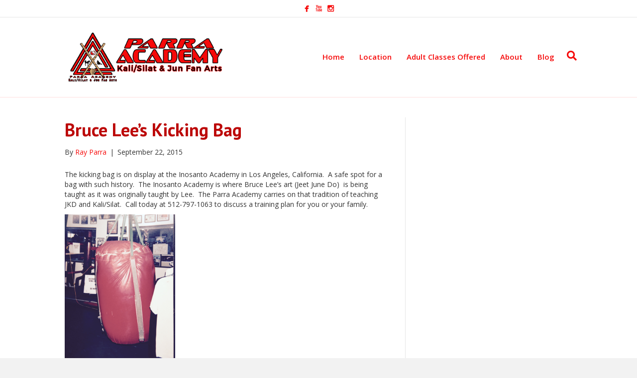

--- FILE ---
content_type: text/html; charset=UTF-8
request_url: https://parraacademy.com/bruce-lees-kicking-bag/
body_size: 10960
content:
<!DOCTYPE html>
<html dir="ltr" lang="en" prefix="og: https://ogp.me/ns#">
<head>
<meta charset="UTF-8" />
<meta name="viewport" content="width=device-width, initial-scale=1.0" />
<meta http-equiv="X-UA-Compatible" content="IE=edge" />
<link rel="profile" href="https://gmpg.org/xfn/11" />
<link rel="pingback" href="https://parraacademy.com/xmlrpc.php" />
<!--[if lt IE 9]>
	<script src="https://parraacademy.com/wp-content/themes/bb-theme/js/html5shiv.js"></script>
	<script src="https://parraacademy.com/wp-content/themes/bb-theme/js/respond.min.js"></script>
<![endif]-->
<title>Bruce Lee kicking bag | Parra Academy Of Martial Arts</title>
	<style>img:is([sizes="auto" i], [sizes^="auto," i]) { contain-intrinsic-size: 3000px 1500px }</style>
	
		<!-- All in One SEO 4.9.1 - aioseo.com -->
	<meta name="description" content="Austin Jeet Kune Do instructor Ray Parra full instructor under Dan Inosanto. Call 512-797-1063 today for info on JKD classes in Austin, TX." />
	<meta name="robots" content="max-image-preview:large" />
	<meta name="author" content="Ray Parra"/>
	<meta name="google-site-verification" content="AWrTyxNYJxys47HNFJC_kIBJL6_b4VV4nimErMqVyAk" />
	<link rel="canonical" href="https://parraacademy.com/bruce-lees-kicking-bag/" />
	<meta name="generator" content="All in One SEO (AIOSEO) 4.9.1" />
		<meta property="og:locale" content="en_US" />
		<meta property="og:site_name" content="Parra Academy Of Martial Arts | Jeet Kune Do and Kali in Austin TX" />
		<meta property="og:type" content="article" />
		<meta property="og:title" content="Bruce Lee kicking bag | Parra Academy Of Martial Arts" />
		<meta property="og:description" content="Austin Jeet Kune Do instructor Ray Parra full instructor under Dan Inosanto. Call 512-797-1063 today for info on JKD classes in Austin, TX." />
		<meta property="og:url" content="https://parraacademy.com/bruce-lees-kicking-bag/" />
		<meta property="article:published_time" content="2015-09-22T15:36:03+00:00" />
		<meta property="article:modified_time" content="2015-09-26T19:28:31+00:00" />
		<meta property="article:publisher" content="https://www.facebook.com/profile.php?id=100058768880942" />
		<meta name="twitter:card" content="summary" />
		<meta name="twitter:title" content="Bruce Lee kicking bag | Parra Academy Of Martial Arts" />
		<meta name="twitter:description" content="Austin Jeet Kune Do instructor Ray Parra full instructor under Dan Inosanto. Call 512-797-1063 today for info on JKD classes in Austin, TX." />
		<script type="application/ld+json" class="aioseo-schema">
			{"@context":"https:\/\/schema.org","@graph":[{"@type":"Article","@id":"https:\/\/parraacademy.com\/bruce-lees-kicking-bag\/#article","name":"Bruce Lee kicking bag | Parra Academy Of Martial Arts","headline":"Bruce Lee&#8217;s Kicking Bag","author":{"@id":"https:\/\/parraacademy.com\/author\/admin\/#author"},"publisher":{"@id":"https:\/\/parraacademy.com\/#organization"},"image":{"@type":"ImageObject","url":"https:\/\/parraacademy.com\/wp-content\/uploads\/2015\/09\/brucebag.png","@id":"https:\/\/parraacademy.com\/bruce-lees-kicking-bag\/#articleImage","width":1809,"height":2448,"caption":"Bruce Lee original bag!"},"datePublished":"2015-09-22T15:36:03+00:00","dateModified":"2015-09-26T19:28:31+00:00","inLanguage":"en","mainEntityOfPage":{"@id":"https:\/\/parraacademy.com\/bruce-lees-kicking-bag\/#webpage"},"isPartOf":{"@id":"https:\/\/parraacademy.com\/bruce-lees-kicking-bag\/#webpage"},"articleSection":"Blog"},{"@type":"BreadcrumbList","@id":"https:\/\/parraacademy.com\/bruce-lees-kicking-bag\/#breadcrumblist","itemListElement":[{"@type":"ListItem","@id":"https:\/\/parraacademy.com#listItem","position":1,"name":"Home","item":"https:\/\/parraacademy.com","nextItem":{"@type":"ListItem","@id":"https:\/\/parraacademy.com\/category\/blog\/#listItem","name":"Blog"}},{"@type":"ListItem","@id":"https:\/\/parraacademy.com\/category\/blog\/#listItem","position":2,"name":"Blog","item":"https:\/\/parraacademy.com\/category\/blog\/","nextItem":{"@type":"ListItem","@id":"https:\/\/parraacademy.com\/bruce-lees-kicking-bag\/#listItem","name":"Bruce Lee&#8217;s Kicking Bag"},"previousItem":{"@type":"ListItem","@id":"https:\/\/parraacademy.com#listItem","name":"Home"}},{"@type":"ListItem","@id":"https:\/\/parraacademy.com\/bruce-lees-kicking-bag\/#listItem","position":3,"name":"Bruce Lee&#8217;s Kicking Bag","previousItem":{"@type":"ListItem","@id":"https:\/\/parraacademy.com\/category\/blog\/#listItem","name":"Blog"}}]},{"@type":"Organization","@id":"https:\/\/parraacademy.com\/#organization","name":"Parra Academy Of Martial Arts","description":"Jeet Kune Do and Kali in Austin TX","url":"https:\/\/parraacademy.com\/","telephone":"+15127971063","logo":{"@type":"ImageObject","url":"https:\/\/parraacademy.com\/wp-content\/uploads\/2015\/08\/new-parra-text-logo.png","@id":"https:\/\/parraacademy.com\/bruce-lees-kicking-bag\/#organizationLogo","width":418,"height":130,"caption":"Jeet Kune Do Austin"},"image":{"@id":"https:\/\/parraacademy.com\/bruce-lees-kicking-bag\/#organizationLogo"},"sameAs":["https:\/\/www.facebook.com\/profile.php?id=100058768880942","https:\/\/www.instagram.com\/parraacademy\/?hl=en"]},{"@type":"Person","@id":"https:\/\/parraacademy.com\/author\/admin\/#author","url":"https:\/\/parraacademy.com\/author\/admin\/","name":"Ray Parra","image":{"@type":"ImageObject","@id":"https:\/\/parraacademy.com\/bruce-lees-kicking-bag\/#authorImage","url":"https:\/\/secure.gravatar.com\/avatar\/888895e39cf4c47d0dafd15a061803242e15ffef9652732803b7a2024e9648bb?s=96&d=mm&r=g","width":96,"height":96,"caption":"Ray Parra"}},{"@type":"WebPage","@id":"https:\/\/parraacademy.com\/bruce-lees-kicking-bag\/#webpage","url":"https:\/\/parraacademy.com\/bruce-lees-kicking-bag\/","name":"Bruce Lee kicking bag | Parra Academy Of Martial Arts","description":"Austin Jeet Kune Do instructor Ray Parra full instructor under Dan Inosanto. Call 512-797-1063 today for info on JKD classes in Austin, TX.","inLanguage":"en","isPartOf":{"@id":"https:\/\/parraacademy.com\/#website"},"breadcrumb":{"@id":"https:\/\/parraacademy.com\/bruce-lees-kicking-bag\/#breadcrumblist"},"author":{"@id":"https:\/\/parraacademy.com\/author\/admin\/#author"},"creator":{"@id":"https:\/\/parraacademy.com\/author\/admin\/#author"},"datePublished":"2015-09-22T15:36:03+00:00","dateModified":"2015-09-26T19:28:31+00:00"},{"@type":"WebSite","@id":"https:\/\/parraacademy.com\/#website","url":"https:\/\/parraacademy.com\/","name":"Parra Academy Of Martial Arts","description":"Jeet Kune Do and Kali in Austin TX","inLanguage":"en","publisher":{"@id":"https:\/\/parraacademy.com\/#organization"}}]}
		</script>
		<!-- All in One SEO -->

<link rel='dns-prefetch' href='//www.googletagmanager.com' />
<link rel='dns-prefetch' href='//fonts.googleapis.com' />
<link href='https://fonts.gstatic.com' crossorigin rel='preconnect' />
<link rel="alternate" type="application/rss+xml" title="Parra Academy Of Martial Arts &raquo; Feed" href="https://parraacademy.com/feed/" />
<link rel="alternate" type="application/rss+xml" title="Parra Academy Of Martial Arts &raquo; Comments Feed" href="https://parraacademy.com/comments/feed/" />
<link rel="alternate" type="application/rss+xml" title="Parra Academy Of Martial Arts &raquo; Bruce Lee&#8217;s Kicking Bag Comments Feed" href="https://parraacademy.com/bruce-lees-kicking-bag/feed/" />
		<!-- This site uses the Google Analytics by MonsterInsights plugin v9.10.0 - Using Analytics tracking - https://www.monsterinsights.com/ -->
							<script src="//www.googletagmanager.com/gtag/js?id=G-GG8SE97J0D"  data-cfasync="false" data-wpfc-render="false" type="text/javascript" async></script>
			<script data-cfasync="false" data-wpfc-render="false" type="text/javascript">
				var mi_version = '9.10.0';
				var mi_track_user = true;
				var mi_no_track_reason = '';
								var MonsterInsightsDefaultLocations = {"page_location":"https:\/\/parraacademy.com\/bruce-lees-kicking-bag\/"};
								if ( typeof MonsterInsightsPrivacyGuardFilter === 'function' ) {
					var MonsterInsightsLocations = (typeof MonsterInsightsExcludeQuery === 'object') ? MonsterInsightsPrivacyGuardFilter( MonsterInsightsExcludeQuery ) : MonsterInsightsPrivacyGuardFilter( MonsterInsightsDefaultLocations );
				} else {
					var MonsterInsightsLocations = (typeof MonsterInsightsExcludeQuery === 'object') ? MonsterInsightsExcludeQuery : MonsterInsightsDefaultLocations;
				}

								var disableStrs = [
										'ga-disable-G-GG8SE97J0D',
									];

				/* Function to detect opted out users */
				function __gtagTrackerIsOptedOut() {
					for (var index = 0; index < disableStrs.length; index++) {
						if (document.cookie.indexOf(disableStrs[index] + '=true') > -1) {
							return true;
						}
					}

					return false;
				}

				/* Disable tracking if the opt-out cookie exists. */
				if (__gtagTrackerIsOptedOut()) {
					for (var index = 0; index < disableStrs.length; index++) {
						window[disableStrs[index]] = true;
					}
				}

				/* Opt-out function */
				function __gtagTrackerOptout() {
					for (var index = 0; index < disableStrs.length; index++) {
						document.cookie = disableStrs[index] + '=true; expires=Thu, 31 Dec 2099 23:59:59 UTC; path=/';
						window[disableStrs[index]] = true;
					}
				}

				if ('undefined' === typeof gaOptout) {
					function gaOptout() {
						__gtagTrackerOptout();
					}
				}
								window.dataLayer = window.dataLayer || [];

				window.MonsterInsightsDualTracker = {
					helpers: {},
					trackers: {},
				};
				if (mi_track_user) {
					function __gtagDataLayer() {
						dataLayer.push(arguments);
					}

					function __gtagTracker(type, name, parameters) {
						if (!parameters) {
							parameters = {};
						}

						if (parameters.send_to) {
							__gtagDataLayer.apply(null, arguments);
							return;
						}

						if (type === 'event') {
														parameters.send_to = monsterinsights_frontend.v4_id;
							var hookName = name;
							if (typeof parameters['event_category'] !== 'undefined') {
								hookName = parameters['event_category'] + ':' + name;
							}

							if (typeof MonsterInsightsDualTracker.trackers[hookName] !== 'undefined') {
								MonsterInsightsDualTracker.trackers[hookName](parameters);
							} else {
								__gtagDataLayer('event', name, parameters);
							}
							
						} else {
							__gtagDataLayer.apply(null, arguments);
						}
					}

					__gtagTracker('js', new Date());
					__gtagTracker('set', {
						'developer_id.dZGIzZG': true,
											});
					if ( MonsterInsightsLocations.page_location ) {
						__gtagTracker('set', MonsterInsightsLocations);
					}
										__gtagTracker('config', 'G-GG8SE97J0D', {"forceSSL":"true","link_attribution":"true"} );
										window.gtag = __gtagTracker;										(function () {
						/* https://developers.google.com/analytics/devguides/collection/analyticsjs/ */
						/* ga and __gaTracker compatibility shim. */
						var noopfn = function () {
							return null;
						};
						var newtracker = function () {
							return new Tracker();
						};
						var Tracker = function () {
							return null;
						};
						var p = Tracker.prototype;
						p.get = noopfn;
						p.set = noopfn;
						p.send = function () {
							var args = Array.prototype.slice.call(arguments);
							args.unshift('send');
							__gaTracker.apply(null, args);
						};
						var __gaTracker = function () {
							var len = arguments.length;
							if (len === 0) {
								return;
							}
							var f = arguments[len - 1];
							if (typeof f !== 'object' || f === null || typeof f.hitCallback !== 'function') {
								if ('send' === arguments[0]) {
									var hitConverted, hitObject = false, action;
									if ('event' === arguments[1]) {
										if ('undefined' !== typeof arguments[3]) {
											hitObject = {
												'eventAction': arguments[3],
												'eventCategory': arguments[2],
												'eventLabel': arguments[4],
												'value': arguments[5] ? arguments[5] : 1,
											}
										}
									}
									if ('pageview' === arguments[1]) {
										if ('undefined' !== typeof arguments[2]) {
											hitObject = {
												'eventAction': 'page_view',
												'page_path': arguments[2],
											}
										}
									}
									if (typeof arguments[2] === 'object') {
										hitObject = arguments[2];
									}
									if (typeof arguments[5] === 'object') {
										Object.assign(hitObject, arguments[5]);
									}
									if ('undefined' !== typeof arguments[1].hitType) {
										hitObject = arguments[1];
										if ('pageview' === hitObject.hitType) {
											hitObject.eventAction = 'page_view';
										}
									}
									if (hitObject) {
										action = 'timing' === arguments[1].hitType ? 'timing_complete' : hitObject.eventAction;
										hitConverted = mapArgs(hitObject);
										__gtagTracker('event', action, hitConverted);
									}
								}
								return;
							}

							function mapArgs(args) {
								var arg, hit = {};
								var gaMap = {
									'eventCategory': 'event_category',
									'eventAction': 'event_action',
									'eventLabel': 'event_label',
									'eventValue': 'event_value',
									'nonInteraction': 'non_interaction',
									'timingCategory': 'event_category',
									'timingVar': 'name',
									'timingValue': 'value',
									'timingLabel': 'event_label',
									'page': 'page_path',
									'location': 'page_location',
									'title': 'page_title',
									'referrer' : 'page_referrer',
								};
								for (arg in args) {
																		if (!(!args.hasOwnProperty(arg) || !gaMap.hasOwnProperty(arg))) {
										hit[gaMap[arg]] = args[arg];
									} else {
										hit[arg] = args[arg];
									}
								}
								return hit;
							}

							try {
								f.hitCallback();
							} catch (ex) {
							}
						};
						__gaTracker.create = newtracker;
						__gaTracker.getByName = newtracker;
						__gaTracker.getAll = function () {
							return [];
						};
						__gaTracker.remove = noopfn;
						__gaTracker.loaded = true;
						window['__gaTracker'] = __gaTracker;
					})();
									} else {
										console.log("");
					(function () {
						function __gtagTracker() {
							return null;
						}

						window['__gtagTracker'] = __gtagTracker;
						window['gtag'] = __gtagTracker;
					})();
									}
			</script>
							<!-- / Google Analytics by MonsterInsights -->
		<script type="text/javascript">
/* <![CDATA[ */
window._wpemojiSettings = {"baseUrl":"https:\/\/s.w.org\/images\/core\/emoji\/16.0.1\/72x72\/","ext":".png","svgUrl":"https:\/\/s.w.org\/images\/core\/emoji\/16.0.1\/svg\/","svgExt":".svg","source":{"concatemoji":"https:\/\/parraacademy.com\/wp-includes\/js\/wp-emoji-release.min.js?ver=6.8.3"}};
/*! This file is auto-generated */
!function(s,n){var o,i,e;function c(e){try{var t={supportTests:e,timestamp:(new Date).valueOf()};sessionStorage.setItem(o,JSON.stringify(t))}catch(e){}}function p(e,t,n){e.clearRect(0,0,e.canvas.width,e.canvas.height),e.fillText(t,0,0);var t=new Uint32Array(e.getImageData(0,0,e.canvas.width,e.canvas.height).data),a=(e.clearRect(0,0,e.canvas.width,e.canvas.height),e.fillText(n,0,0),new Uint32Array(e.getImageData(0,0,e.canvas.width,e.canvas.height).data));return t.every(function(e,t){return e===a[t]})}function u(e,t){e.clearRect(0,0,e.canvas.width,e.canvas.height),e.fillText(t,0,0);for(var n=e.getImageData(16,16,1,1),a=0;a<n.data.length;a++)if(0!==n.data[a])return!1;return!0}function f(e,t,n,a){switch(t){case"flag":return n(e,"\ud83c\udff3\ufe0f\u200d\u26a7\ufe0f","\ud83c\udff3\ufe0f\u200b\u26a7\ufe0f")?!1:!n(e,"\ud83c\udde8\ud83c\uddf6","\ud83c\udde8\u200b\ud83c\uddf6")&&!n(e,"\ud83c\udff4\udb40\udc67\udb40\udc62\udb40\udc65\udb40\udc6e\udb40\udc67\udb40\udc7f","\ud83c\udff4\u200b\udb40\udc67\u200b\udb40\udc62\u200b\udb40\udc65\u200b\udb40\udc6e\u200b\udb40\udc67\u200b\udb40\udc7f");case"emoji":return!a(e,"\ud83e\udedf")}return!1}function g(e,t,n,a){var r="undefined"!=typeof WorkerGlobalScope&&self instanceof WorkerGlobalScope?new OffscreenCanvas(300,150):s.createElement("canvas"),o=r.getContext("2d",{willReadFrequently:!0}),i=(o.textBaseline="top",o.font="600 32px Arial",{});return e.forEach(function(e){i[e]=t(o,e,n,a)}),i}function t(e){var t=s.createElement("script");t.src=e,t.defer=!0,s.head.appendChild(t)}"undefined"!=typeof Promise&&(o="wpEmojiSettingsSupports",i=["flag","emoji"],n.supports={everything:!0,everythingExceptFlag:!0},e=new Promise(function(e){s.addEventListener("DOMContentLoaded",e,{once:!0})}),new Promise(function(t){var n=function(){try{var e=JSON.parse(sessionStorage.getItem(o));if("object"==typeof e&&"number"==typeof e.timestamp&&(new Date).valueOf()<e.timestamp+604800&&"object"==typeof e.supportTests)return e.supportTests}catch(e){}return null}();if(!n){if("undefined"!=typeof Worker&&"undefined"!=typeof OffscreenCanvas&&"undefined"!=typeof URL&&URL.createObjectURL&&"undefined"!=typeof Blob)try{var e="postMessage("+g.toString()+"("+[JSON.stringify(i),f.toString(),p.toString(),u.toString()].join(",")+"));",a=new Blob([e],{type:"text/javascript"}),r=new Worker(URL.createObjectURL(a),{name:"wpTestEmojiSupports"});return void(r.onmessage=function(e){c(n=e.data),r.terminate(),t(n)})}catch(e){}c(n=g(i,f,p,u))}t(n)}).then(function(e){for(var t in e)n.supports[t]=e[t],n.supports.everything=n.supports.everything&&n.supports[t],"flag"!==t&&(n.supports.everythingExceptFlag=n.supports.everythingExceptFlag&&n.supports[t]);n.supports.everythingExceptFlag=n.supports.everythingExceptFlag&&!n.supports.flag,n.DOMReady=!1,n.readyCallback=function(){n.DOMReady=!0}}).then(function(){return e}).then(function(){var e;n.supports.everything||(n.readyCallback(),(e=n.source||{}).concatemoji?t(e.concatemoji):e.wpemoji&&e.twemoji&&(t(e.twemoji),t(e.wpemoji)))}))}((window,document),window._wpemojiSettings);
/* ]]> */
</script>

<style id='wp-emoji-styles-inline-css' type='text/css'>

	img.wp-smiley, img.emoji {
		display: inline !important;
		border: none !important;
		box-shadow: none !important;
		height: 1em !important;
		width: 1em !important;
		margin: 0 0.07em !important;
		vertical-align: -0.1em !important;
		background: none !important;
		padding: 0 !important;
	}
</style>
<link rel='stylesheet' id='wp-block-library-css' href='https://parraacademy.com/wp-includes/css/dist/block-library/style.min.css?ver=6.8.3' type='text/css' media='all' />
<style id='classic-theme-styles-inline-css' type='text/css'>
/*! This file is auto-generated */
.wp-block-button__link{color:#fff;background-color:#32373c;border-radius:9999px;box-shadow:none;text-decoration:none;padding:calc(.667em + 2px) calc(1.333em + 2px);font-size:1.125em}.wp-block-file__button{background:#32373c;color:#fff;text-decoration:none}
</style>
<link rel='stylesheet' id='aioseo/css/src/vue/standalone/blocks/table-of-contents/global.scss-css' href='https://parraacademy.com/wp-content/plugins/all-in-one-seo-pack/dist/Lite/assets/css/table-of-contents/global.e90f6d47.css?ver=4.9.1' type='text/css' media='all' />
<style id='global-styles-inline-css' type='text/css'>
:root{--wp--preset--aspect-ratio--square: 1;--wp--preset--aspect-ratio--4-3: 4/3;--wp--preset--aspect-ratio--3-4: 3/4;--wp--preset--aspect-ratio--3-2: 3/2;--wp--preset--aspect-ratio--2-3: 2/3;--wp--preset--aspect-ratio--16-9: 16/9;--wp--preset--aspect-ratio--9-16: 9/16;--wp--preset--color--black: #000000;--wp--preset--color--cyan-bluish-gray: #abb8c3;--wp--preset--color--white: #ffffff;--wp--preset--color--pale-pink: #f78da7;--wp--preset--color--vivid-red: #cf2e2e;--wp--preset--color--luminous-vivid-orange: #ff6900;--wp--preset--color--luminous-vivid-amber: #fcb900;--wp--preset--color--light-green-cyan: #7bdcb5;--wp--preset--color--vivid-green-cyan: #00d084;--wp--preset--color--pale-cyan-blue: #8ed1fc;--wp--preset--color--vivid-cyan-blue: #0693e3;--wp--preset--color--vivid-purple: #9b51e0;--wp--preset--gradient--vivid-cyan-blue-to-vivid-purple: linear-gradient(135deg,rgba(6,147,227,1) 0%,rgb(155,81,224) 100%);--wp--preset--gradient--light-green-cyan-to-vivid-green-cyan: linear-gradient(135deg,rgb(122,220,180) 0%,rgb(0,208,130) 100%);--wp--preset--gradient--luminous-vivid-amber-to-luminous-vivid-orange: linear-gradient(135deg,rgba(252,185,0,1) 0%,rgba(255,105,0,1) 100%);--wp--preset--gradient--luminous-vivid-orange-to-vivid-red: linear-gradient(135deg,rgba(255,105,0,1) 0%,rgb(207,46,46) 100%);--wp--preset--gradient--very-light-gray-to-cyan-bluish-gray: linear-gradient(135deg,rgb(238,238,238) 0%,rgb(169,184,195) 100%);--wp--preset--gradient--cool-to-warm-spectrum: linear-gradient(135deg,rgb(74,234,220) 0%,rgb(151,120,209) 20%,rgb(207,42,186) 40%,rgb(238,44,130) 60%,rgb(251,105,98) 80%,rgb(254,248,76) 100%);--wp--preset--gradient--blush-light-purple: linear-gradient(135deg,rgb(255,206,236) 0%,rgb(152,150,240) 100%);--wp--preset--gradient--blush-bordeaux: linear-gradient(135deg,rgb(254,205,165) 0%,rgb(254,45,45) 50%,rgb(107,0,62) 100%);--wp--preset--gradient--luminous-dusk: linear-gradient(135deg,rgb(255,203,112) 0%,rgb(199,81,192) 50%,rgb(65,88,208) 100%);--wp--preset--gradient--pale-ocean: linear-gradient(135deg,rgb(255,245,203) 0%,rgb(182,227,212) 50%,rgb(51,167,181) 100%);--wp--preset--gradient--electric-grass: linear-gradient(135deg,rgb(202,248,128) 0%,rgb(113,206,126) 100%);--wp--preset--gradient--midnight: linear-gradient(135deg,rgb(2,3,129) 0%,rgb(40,116,252) 100%);--wp--preset--font-size--small: 13px;--wp--preset--font-size--medium: 20px;--wp--preset--font-size--large: 36px;--wp--preset--font-size--x-large: 42px;--wp--preset--spacing--20: 0.44rem;--wp--preset--spacing--30: 0.67rem;--wp--preset--spacing--40: 1rem;--wp--preset--spacing--50: 1.5rem;--wp--preset--spacing--60: 2.25rem;--wp--preset--spacing--70: 3.38rem;--wp--preset--spacing--80: 5.06rem;--wp--preset--shadow--natural: 6px 6px 9px rgba(0, 0, 0, 0.2);--wp--preset--shadow--deep: 12px 12px 50px rgba(0, 0, 0, 0.4);--wp--preset--shadow--sharp: 6px 6px 0px rgba(0, 0, 0, 0.2);--wp--preset--shadow--outlined: 6px 6px 0px -3px rgba(255, 255, 255, 1), 6px 6px rgba(0, 0, 0, 1);--wp--preset--shadow--crisp: 6px 6px 0px rgba(0, 0, 0, 1);}:where(.is-layout-flex){gap: 0.5em;}:where(.is-layout-grid){gap: 0.5em;}body .is-layout-flex{display: flex;}.is-layout-flex{flex-wrap: wrap;align-items: center;}.is-layout-flex > :is(*, div){margin: 0;}body .is-layout-grid{display: grid;}.is-layout-grid > :is(*, div){margin: 0;}:where(.wp-block-columns.is-layout-flex){gap: 2em;}:where(.wp-block-columns.is-layout-grid){gap: 2em;}:where(.wp-block-post-template.is-layout-flex){gap: 1.25em;}:where(.wp-block-post-template.is-layout-grid){gap: 1.25em;}.has-black-color{color: var(--wp--preset--color--black) !important;}.has-cyan-bluish-gray-color{color: var(--wp--preset--color--cyan-bluish-gray) !important;}.has-white-color{color: var(--wp--preset--color--white) !important;}.has-pale-pink-color{color: var(--wp--preset--color--pale-pink) !important;}.has-vivid-red-color{color: var(--wp--preset--color--vivid-red) !important;}.has-luminous-vivid-orange-color{color: var(--wp--preset--color--luminous-vivid-orange) !important;}.has-luminous-vivid-amber-color{color: var(--wp--preset--color--luminous-vivid-amber) !important;}.has-light-green-cyan-color{color: var(--wp--preset--color--light-green-cyan) !important;}.has-vivid-green-cyan-color{color: var(--wp--preset--color--vivid-green-cyan) !important;}.has-pale-cyan-blue-color{color: var(--wp--preset--color--pale-cyan-blue) !important;}.has-vivid-cyan-blue-color{color: var(--wp--preset--color--vivid-cyan-blue) !important;}.has-vivid-purple-color{color: var(--wp--preset--color--vivid-purple) !important;}.has-black-background-color{background-color: var(--wp--preset--color--black) !important;}.has-cyan-bluish-gray-background-color{background-color: var(--wp--preset--color--cyan-bluish-gray) !important;}.has-white-background-color{background-color: var(--wp--preset--color--white) !important;}.has-pale-pink-background-color{background-color: var(--wp--preset--color--pale-pink) !important;}.has-vivid-red-background-color{background-color: var(--wp--preset--color--vivid-red) !important;}.has-luminous-vivid-orange-background-color{background-color: var(--wp--preset--color--luminous-vivid-orange) !important;}.has-luminous-vivid-amber-background-color{background-color: var(--wp--preset--color--luminous-vivid-amber) !important;}.has-light-green-cyan-background-color{background-color: var(--wp--preset--color--light-green-cyan) !important;}.has-vivid-green-cyan-background-color{background-color: var(--wp--preset--color--vivid-green-cyan) !important;}.has-pale-cyan-blue-background-color{background-color: var(--wp--preset--color--pale-cyan-blue) !important;}.has-vivid-cyan-blue-background-color{background-color: var(--wp--preset--color--vivid-cyan-blue) !important;}.has-vivid-purple-background-color{background-color: var(--wp--preset--color--vivid-purple) !important;}.has-black-border-color{border-color: var(--wp--preset--color--black) !important;}.has-cyan-bluish-gray-border-color{border-color: var(--wp--preset--color--cyan-bluish-gray) !important;}.has-white-border-color{border-color: var(--wp--preset--color--white) !important;}.has-pale-pink-border-color{border-color: var(--wp--preset--color--pale-pink) !important;}.has-vivid-red-border-color{border-color: var(--wp--preset--color--vivid-red) !important;}.has-luminous-vivid-orange-border-color{border-color: var(--wp--preset--color--luminous-vivid-orange) !important;}.has-luminous-vivid-amber-border-color{border-color: var(--wp--preset--color--luminous-vivid-amber) !important;}.has-light-green-cyan-border-color{border-color: var(--wp--preset--color--light-green-cyan) !important;}.has-vivid-green-cyan-border-color{border-color: var(--wp--preset--color--vivid-green-cyan) !important;}.has-pale-cyan-blue-border-color{border-color: var(--wp--preset--color--pale-cyan-blue) !important;}.has-vivid-cyan-blue-border-color{border-color: var(--wp--preset--color--vivid-cyan-blue) !important;}.has-vivid-purple-border-color{border-color: var(--wp--preset--color--vivid-purple) !important;}.has-vivid-cyan-blue-to-vivid-purple-gradient-background{background: var(--wp--preset--gradient--vivid-cyan-blue-to-vivid-purple) !important;}.has-light-green-cyan-to-vivid-green-cyan-gradient-background{background: var(--wp--preset--gradient--light-green-cyan-to-vivid-green-cyan) !important;}.has-luminous-vivid-amber-to-luminous-vivid-orange-gradient-background{background: var(--wp--preset--gradient--luminous-vivid-amber-to-luminous-vivid-orange) !important;}.has-luminous-vivid-orange-to-vivid-red-gradient-background{background: var(--wp--preset--gradient--luminous-vivid-orange-to-vivid-red) !important;}.has-very-light-gray-to-cyan-bluish-gray-gradient-background{background: var(--wp--preset--gradient--very-light-gray-to-cyan-bluish-gray) !important;}.has-cool-to-warm-spectrum-gradient-background{background: var(--wp--preset--gradient--cool-to-warm-spectrum) !important;}.has-blush-light-purple-gradient-background{background: var(--wp--preset--gradient--blush-light-purple) !important;}.has-blush-bordeaux-gradient-background{background: var(--wp--preset--gradient--blush-bordeaux) !important;}.has-luminous-dusk-gradient-background{background: var(--wp--preset--gradient--luminous-dusk) !important;}.has-pale-ocean-gradient-background{background: var(--wp--preset--gradient--pale-ocean) !important;}.has-electric-grass-gradient-background{background: var(--wp--preset--gradient--electric-grass) !important;}.has-midnight-gradient-background{background: var(--wp--preset--gradient--midnight) !important;}.has-small-font-size{font-size: var(--wp--preset--font-size--small) !important;}.has-medium-font-size{font-size: var(--wp--preset--font-size--medium) !important;}.has-large-font-size{font-size: var(--wp--preset--font-size--large) !important;}.has-x-large-font-size{font-size: var(--wp--preset--font-size--x-large) !important;}
:where(.wp-block-post-template.is-layout-flex){gap: 1.25em;}:where(.wp-block-post-template.is-layout-grid){gap: 1.25em;}
:where(.wp-block-columns.is-layout-flex){gap: 2em;}:where(.wp-block-columns.is-layout-grid){gap: 2em;}
:root :where(.wp-block-pullquote){font-size: 1.5em;line-height: 1.6;}
</style>
<link rel='stylesheet' id='contact-form-7-css' href='https://parraacademy.com/wp-content/plugins/contact-form-7/includes/css/styles.css?ver=6.1.4' type='text/css' media='all' />
<link rel='stylesheet' id='font-awesome-5-css' href='https://parraacademy.com/wp-content/plugins/beaver-builder-lite-version/fonts/fontawesome/5.15.4/css/all.min.css?ver=2.9.4' type='text/css' media='all' />
<link rel='stylesheet' id='font-awesome-css' href='https://parraacademy.com/wp-content/plugins/beaver-builder-lite-version/fonts/fontawesome/5.15.4/css/v4-shims.min.css?ver=2.9.4' type='text/css' media='all' />
<link rel='stylesheet' id='mono-social-icons-css' href='https://parraacademy.com/wp-content/themes/bb-theme/css/mono-social-icons.css?ver=1.5.4' type='text/css' media='all' />
<link rel='stylesheet' id='jquery-magnificpopup-css' href='https://parraacademy.com/wp-content/plugins/beaver-builder-lite-version/css/jquery.magnificpopup.min.css?ver=2.9.4' type='text/css' media='all' />
<link rel='stylesheet' id='bootstrap-css' href='https://parraacademy.com/wp-content/themes/bb-theme/css/bootstrap.min.css?ver=1.5.4' type='text/css' media='all' />
<link rel='stylesheet' id='fl-automator-skin-css' href='https://parraacademy.com/wp-content/uploads/bb-theme/skin-638bc3942a592.css?ver=1.5.4' type='text/css' media='all' />
<link rel='stylesheet' id='fl-builder-google-fonts-150b0c88ad07d08c5422e91d602a4540-css' href='//fonts.googleapis.com/css?family=Open+Sans%3A300%2C400%2C700%2C600%7CPT+Sans%3A700&#038;ver=6.8.3' type='text/css' media='all' />
<script type="text/javascript" src="https://parraacademy.com/wp-content/plugins/google-analytics-for-wordpress/assets/js/frontend-gtag.min.js?ver=9.10.0" id="monsterinsights-frontend-script-js" async="async" data-wp-strategy="async"></script>
<script data-cfasync="false" data-wpfc-render="false" type="text/javascript" id='monsterinsights-frontend-script-js-extra'>/* <![CDATA[ */
var monsterinsights_frontend = {"js_events_tracking":"true","download_extensions":"doc,pdf,ppt,zip,xls,docx,pptx,xlsx","inbound_paths":"[{\"path\":\"\\\/go\\\/\",\"label\":\"affiliate\"},{\"path\":\"\\\/recommend\\\/\",\"label\":\"affiliate\"}]","home_url":"https:\/\/parraacademy.com","hash_tracking":"false","v4_id":"G-GG8SE97J0D"};/* ]]> */
</script>

<!-- Google tag (gtag.js) snippet added by Site Kit -->
<!-- Google Analytics snippet added by Site Kit -->
<script type="text/javascript" src="https://www.googletagmanager.com/gtag/js?id=GT-WF3GVDV" id="google_gtagjs-js" async></script>
<script type="text/javascript" id="google_gtagjs-js-after">
/* <![CDATA[ */
window.dataLayer = window.dataLayer || [];function gtag(){dataLayer.push(arguments);}
gtag("set","linker",{"domains":["parraacademy.com"]});
gtag("js", new Date());
gtag("set", "developer_id.dZTNiMT", true);
gtag("config", "GT-WF3GVDV");
/* ]]> */
</script>
<script type="text/javascript" src="https://parraacademy.com/wp-includes/js/jquery/jquery.min.js?ver=3.7.1" id="jquery-core-js"></script>
<script type="text/javascript" src="https://parraacademy.com/wp-includes/js/jquery/jquery-migrate.min.js?ver=3.4.1" id="jquery-migrate-js"></script>
<link rel="https://api.w.org/" href="https://parraacademy.com/wp-json/" /><link rel="alternate" title="JSON" type="application/json" href="https://parraacademy.com/wp-json/wp/v2/posts/149" /><link rel="EditURI" type="application/rsd+xml" title="RSD" href="https://parraacademy.com/xmlrpc.php?rsd" />
<meta name="generator" content="WordPress 6.8.3" />
<link rel='shortlink' href='https://parraacademy.com/?p=149' />
<link rel="alternate" title="oEmbed (JSON)" type="application/json+oembed" href="https://parraacademy.com/wp-json/oembed/1.0/embed?url=https%3A%2F%2Fparraacademy.com%2Fbruce-lees-kicking-bag%2F" />
<link rel="alternate" title="oEmbed (XML)" type="text/xml+oembed" href="https://parraacademy.com/wp-json/oembed/1.0/embed?url=https%3A%2F%2Fparraacademy.com%2Fbruce-lees-kicking-bag%2F&#038;format=xml" />
<meta name="generator" content="Site Kit by Google 1.166.0" /><link rel="icon" href="https://parraacademy.com/wp-content/uploads/2022/12/cropped-parra-icon-32x32.png" sizes="32x32" />
<link rel="icon" href="https://parraacademy.com/wp-content/uploads/2022/12/cropped-parra-icon-192x192.png" sizes="192x192" />
<link rel="apple-touch-icon" href="https://parraacademy.com/wp-content/uploads/2022/12/cropped-parra-icon-180x180.png" />
<meta name="msapplication-TileImage" content="https://parraacademy.com/wp-content/uploads/2022/12/cropped-parra-icon-270x270.png" />
		<style type="text/css" id="wp-custom-css">
			/*
You can add your own CSS here.

Click the help icon above to learn more.
*/

#form50fild{
  width: 675px !important;
}

#form100fild{
  padding: 10px 267px !important;
}

@media only screen and (max-width: 1080px) {
  #form50fild{
  width: 100% !important;
}
  #form100fild{
  padding: 10px !important;
}
}		</style>
		</head>

<body data-rsssl=1 class="wp-singular post-template-default single single-post postid-149 single-format-standard wp-theme-bb-theme fl-builder-lite-2-9-4 fl-theme-1-5-4 fl-no-js fl-preset-default fl-full-width" itemscope="itemscope" itemtype="http://schema.org/WebPage">
<div class="fl-page">
	<header class="fl-page-header fl-page-header-fixed fl-page-nav-right">
	<div class="fl-page-header-wrap">
		<div class="fl-page-header-container container">
			<div class="fl-page-header-row row">
				<div class="fl-page-logo-wrap col-md-3 col-sm-12">
					<div class="fl-page-header-logo">
						<a href="https://parraacademy.com/"><img class="fl-logo-img" itemscope itemtype="http://schema.org/ImageObject" src="https://parraacademy.com/wp-content/uploads/2015/08/new-parra-text-logo.png" data-retina="" alt="Parra Academy Of Martial Arts" /><meta itemprop="name" content="Parra Academy Of Martial Arts" /></a>
					</div>
				</div>
				<div class="fl-page-fixed-nav-wrap col-md-9 col-sm-12">
					<div class="fl-page-nav-wrap">
						<nav class="fl-page-nav fl-nav navbar navbar-default" role="navigation">
							<div class="fl-page-nav-collapse collapse navbar-collapse">
								<ul id="menu-instructor-program" class="nav navbar-nav navbar-right menu"><li id="menu-item-60" class="menu-item menu-item-type-custom menu-item-object-custom menu-item-home menu-item-60"><a href="https://parraacademy.com">Home</a></li>
<li id="menu-item-52" class="menu-item menu-item-type-post_type menu-item-object-page menu-item-52"><a href="https://parraacademy.com/location/">Location</a></li>
<li id="menu-item-54" class="menu-item menu-item-type-post_type menu-item-object-page menu-item-has-children menu-item-54"><a href="https://parraacademy.com/classes-offered/">Adult Classes Offered</a>
<ul class="sub-menu">
	<li id="menu-item-55" class="menu-item menu-item-type-post_type menu-item-object-page menu-item-55"><a href="https://parraacademy.com/class-schedule/">Adult Class Schedule</a></li>
	<li id="menu-item-56" class="menu-item menu-item-type-post_type menu-item-object-page menu-item-56"><a href="https://parraacademy.com/curriculum/">Curriculum</a></li>
</ul>
</li>
<li id="menu-item-59" class="menu-item menu-item-type-post_type menu-item-object-page menu-item-has-children menu-item-59"><a href="https://parraacademy.com/about/">About</a>
<ul class="sub-menu">
	<li id="menu-item-58" class="menu-item menu-item-type-post_type menu-item-object-page menu-item-58"><a href="https://parraacademy.com/faq/">FAQ</a></li>
	<li id="menu-item-57" class="menu-item menu-item-type-post_type menu-item-object-page menu-item-57"><a href="https://parraacademy.com/instructors/">Instructors</a></li>
</ul>
</li>
<li id="menu-item-87" class="menu-item menu-item-type-custom menu-item-object-custom menu-item-has-children menu-item-87"><a href="https://parraacademy.com/category/blog/">Blog</a>
<ul class="sub-menu">
	<li id="menu-item-180" class="menu-item menu-item-type-post_type menu-item-object-page menu-item-180"><a href="https://parraacademy.com/photo-gallery/">Photo Gallery</a></li>
</ul>
</li>
</ul>							</div>
						</nav>
					</div>
				</div>
			</div>
		</div>
	</div>
</header><!-- .fl-page-header-fixed --><div class="fl-page-bar">
	<div class="fl-page-bar-container container">
		<div class="fl-page-bar-row row">
			<div class="col-md-12 text-center clearfix"><div class="fl-social-icons">
<a href="https://www.facebook.com/profile.php?id=100058768880942" target="_blank" class="fl-icon fl-icon-color-mono fl-icon-facebook fl-icon-facebook-regular"></a><a href="https://www.youtube.com/channel/UC-oDgb4eu-8eGc_SB829tdg" target="_blank" class="fl-icon fl-icon-color-mono fl-icon-youtube fl-icon-youtube-regular"></a><a href="https://www.instagram.com/parraacademy/?hl=en" target="_blank" class="fl-icon fl-icon-color-mono fl-icon-instagram fl-icon-instagram-regular"></a></div></div>					</div>
	</div>
</div><!-- .fl-page-bar --><header class="fl-page-header fl-page-header-primary fl-page-nav-right fl-page-nav-toggle-button" itemscope="itemscope" itemtype="http://schema.org/WPHeader">
	<div class="fl-page-header-wrap">
		<div class="fl-page-header-container container">
			<div class="fl-page-header-row row">
				<div class="col-md-4 col-sm-12 fl-page-header-logo-col">
					<div class="fl-page-header-logo" itemscope="itemscope" itemtype="http://schema.org/Organization">
						<a href="https://parraacademy.com/" itemprop="url"><img class="fl-logo-img" itemscope itemtype="http://schema.org/ImageObject" src="https://parraacademy.com/wp-content/uploads/2015/08/new-parra-text-logo.png" data-retina="" alt="Parra Academy Of Martial Arts" /><meta itemprop="name" content="Parra Academy Of Martial Arts" /></a>
					</div>
				</div>
				<div class="fl-page-nav-col col-md-8 col-sm-12">
					<div class="fl-page-nav-wrap">
						<nav class="fl-page-nav fl-nav navbar navbar-default" itemscope="itemscope" itemtype="http://schema.org/SiteNavigationElement">
							<button type="button" class="navbar-toggle" data-toggle="collapse" data-target=".fl-page-nav-collapse">
								<span>Menu</span>
							</button>
							<div class="fl-page-nav-collapse collapse navbar-collapse">
								<div class="fl-page-nav-search">
	<a href="javascript:void(0);" class="fa fa-search"></a>
	<form method="get" role="search" action="https://parraacademy.com/" title="Type and press Enter to search.">
		<input type="text" class="fl-search-input form-control" name="s" placeholder="Search" value="">
	</form>
</div><ul id="menu-instructor-program-1" class="nav navbar-nav navbar-right menu"><li class="menu-item menu-item-type-custom menu-item-object-custom menu-item-home menu-item-60"><a href="https://parraacademy.com">Home</a></li>
<li class="menu-item menu-item-type-post_type menu-item-object-page menu-item-52"><a href="https://parraacademy.com/location/">Location</a></li>
<li class="menu-item menu-item-type-post_type menu-item-object-page menu-item-has-children menu-item-54"><a href="https://parraacademy.com/classes-offered/">Adult Classes Offered</a>
<ul class="sub-menu">
	<li class="menu-item menu-item-type-post_type menu-item-object-page menu-item-55"><a href="https://parraacademy.com/class-schedule/">Adult Class Schedule</a></li>
	<li class="menu-item menu-item-type-post_type menu-item-object-page menu-item-56"><a href="https://parraacademy.com/curriculum/">Curriculum</a></li>
</ul>
</li>
<li class="menu-item menu-item-type-post_type menu-item-object-page menu-item-has-children menu-item-59"><a href="https://parraacademy.com/about/">About</a>
<ul class="sub-menu">
	<li class="menu-item menu-item-type-post_type menu-item-object-page menu-item-58"><a href="https://parraacademy.com/faq/">FAQ</a></li>
	<li class="menu-item menu-item-type-post_type menu-item-object-page menu-item-57"><a href="https://parraacademy.com/instructors/">Instructors</a></li>
</ul>
</li>
<li class="menu-item menu-item-type-custom menu-item-object-custom menu-item-has-children menu-item-87"><a href="https://parraacademy.com/category/blog/">Blog</a>
<ul class="sub-menu">
	<li class="menu-item menu-item-type-post_type menu-item-object-page menu-item-180"><a href="https://parraacademy.com/photo-gallery/">Photo Gallery</a></li>
</ul>
</li>
</ul>							</div>
						</nav>
					</div>
				</div>
			</div>
		</div>
	</div>
</header><!-- .fl-page-header -->	<div class="fl-page-content" itemprop="mainContentOfPage">
	
		
<div class="container">
	<div class="row">
		
				
		<div class="fl-content fl-content-left col-md-8">
							<article class="fl-post post-149 post type-post status-publish format-standard hentry category-blog" id="fl-post-149" itemscope itemtype="http://schema.org/BlogPosting">

	
	<header class="fl-post-header">
		<h1 class="fl-post-title" itemprop="headline">
			Bruce Lee&#8217;s Kicking Bag					</h1>
		<div class="fl-post-meta fl-post-meta-top"><span class="fl-post-author">By <a href="https://parraacademy.com/author/admin/"><span>Ray Parra</span></a></span><span class="fl-sep"> | </span><span class="fl-post-date">September 22, 2015</span></div><meta itemscope itemprop="mainEntityOfPage" itemid="https://parraacademy.com/bruce-lees-kicking-bag/" /><meta itemprop="datePublished" content="2015-09-22" /><meta itemprop="dateModified" content="2015-09-26" /><div itemprop="publisher" itemscope itemtype="https://schema.org/Organization"><meta itemprop="name" content="Parra Academy Of Martial Arts"><div itemprop="logo" itemscope itemtype="https://schema.org/ImageObject"><meta itemprop="url" content="https://parraacademy.com/wp-content/uploads/2015/08/new-parra-text-logo.png"></div></div><div itemscope itemprop="author" itemtype="http://schema.org/Person"><meta itemprop="url" content="https://parraacademy.com/author/admin/" /><meta itemprop="name" content="Ray Parra" /></div><div itemprop="interactionStatistic" itemscope itemtype="http://schema.org/InteractionCounter"><meta itemprop="interactionType" content="http://schema.org/CommentAction" /><meta itemprop="userInteractionCount" content="0" /></div>	</header><!-- .fl-post-header -->

	
	<div class="fl-post-content clearfix" itemprop="text">
		<p>The kicking bag is on display at the Inosanto Academy in Los Angeles, California.  A safe spot for a bag with such history.  The Inosanto Academy is where Bruce Lee&#8217;s art (Jeet June Do)  is being taught as it was originally taught by Lee.  The Parra Academy carries on that tradition of teaching JKD and Kali/Silat.  Call today at 512-797-1063 to discuss a training plan for you or your family.</p>
<p><a href="https://parraacademy.com/wp-content/uploads/2015/09/brucebag.png"><img fetchpriority="high" decoding="async" width="222" height="300" class="size-medium wp-image-150" src="https://parraacademy.com/wp-content/uploads/2015/09/brucebag-222x300.png" alt="Only for the Bruce Lee" srcset="https://parraacademy.com/wp-content/uploads/2015/09/brucebag-222x300.png 222w, https://parraacademy.com/wp-content/uploads/2015/09/brucebag-757x1024.png 757w, https://parraacademy.com/wp-content/uploads/2015/09/brucebag-420x568.png 420w, https://parraacademy.com/wp-content/uploads/2015/09/brucebag.png 1809w" sizes="(max-width: 222px) 100vw, 222px" /></a></p>
	</div><!-- .fl-post-content -->

	
	<div class="fl-post-meta fl-post-meta-bottom"><div class="fl-post-cats-tags">Posted in <a href="https://parraacademy.com/category/blog/" rel="category tag">Blog</a></div></div>		
</article>
<!-- .fl-post -->					</div>
		
		<div class="fl-sidebar fl-sidebar-right fl-sidebar-display-desktop col-md-4" itemscope="itemscope" itemtype="http://schema.org/WPSideBar">
			</div>		
	</div>
</div>

			
	</div><!-- .fl-page-content -->
		<footer class="fl-page-footer-wrap" itemscope="itemscope" itemtype="http://schema.org/WPFooter">
		<div class="fl-page-footer-widgets">
	<div class="fl-page-footer-widgets-container container">
		<div class="fl-page-footer-widgets-row row">
		<div class="col-sm-6 col-md-6"><aside id="text-4" class="fl-widget widget_text">			<div class="textwidget"><p><img src="https://parraacademy.com/wp-content/uploads/2015/08/new-parra-text-logo.png" aling="center"></p>
<p align="center"><strong>Parra Academy of Martial Arts</strong><br />
Western Oaks Blvd.<br />
Austin, Texas 78749</p>
<h3 align="center">Call 512-797-1063 today!</h3>
</div>
		</aside></div><div class="col-sm-6 col-md-6"><aside id="text-10" class="fl-widget widget_text"><h4 class="fl-widget-title">Find Us:</h4>			<div class="textwidget"><iframe style="border: 0;" src="https://www.google.com/maps/embed?pb=!1m19!1m8!1m3!1d27579.920087631006!2d-97.850076!3d30.223099999999995!3m2!1i1024!2i768!4f13.1!4m8!3e6!4m0!4m5!1s0x865b4b955a0f57e7%3A0x8f60663e2b1aeb00!2sWestern+Oaks+Blvd%2C+Austin%2C+TX+78749!3m2!1d30.2233698!2d-97.8498966!5e0!3m2!1sen!2sus!4v1440783373797" frameborder="0" allowfullscreen="allowfullscreen"></iframe></div>
		</aside><aside id="text-8" class="fl-widget widget_text">			<div class="textwidget"><script>
  (function(i,s,o,g,r,a,m){i['GoogleAnalyticsObject']=r;i[r]=i[r]||function(){
  (i[r].q=i[r].q||[]).push(arguments)},i[r].l=1*new Date();a=s.createElement(o),
  m=s.getElementsByTagName(o)[0];a.async=1;a.src=g;m.parentNode.insertBefore(a,m)
  })(window,document,'script','//www.google-analytics.com/analytics.js','ga');

  ga('create', 'UA-68127460-1', 'auto');
  ga('send', 'pageview');

</script></div>
		</aside></div>		</div>
	</div>
</div><!-- .fl-page-footer-widgets --><div class="fl-page-footer">
	<div class="fl-page-footer-container container">
		<div class="fl-page-footer-row row">
			<div class="col-md-12 text-center clearfix"><div class="fl-page-footer-text fl-page-footer-text-1">© 2015-2017 Parra Academy of Martial Arts. All rights reserved.</div></div>					</div>
	</div>
</div><!-- .fl-page-footer -->	</footer>
		</div><!-- .fl-page -->
<script type="speculationrules">
{"prefetch":[{"source":"document","where":{"and":[{"href_matches":"\/*"},{"not":{"href_matches":["\/wp-*.php","\/wp-admin\/*","\/wp-content\/uploads\/*","\/wp-content\/*","\/wp-content\/plugins\/*","\/wp-content\/themes\/bb-theme\/*","\/*\\?(.+)"]}},{"not":{"selector_matches":"a[rel~=\"nofollow\"]"}},{"not":{"selector_matches":".no-prefetch, .no-prefetch a"}}]},"eagerness":"conservative"}]}
</script>

			<script>(function(d, s, id) {
			var js, fjs = d.getElementsByTagName(s)[0];
			js = d.createElement(s); js.id = id;
			js.src = 'https://connect.facebook.net/en_US/sdk/xfbml.customerchat.js#xfbml=1&version=v6.0&autoLogAppEvents=1'
			fjs.parentNode.insertBefore(js, fjs);
			}(document, 'script', 'facebook-jssdk'));</script>
			<div class="fb-customerchat" attribution="wordpress" attribution_version="2.3" page_id="161537017191952"></div>

			<script type="module"  src="https://parraacademy.com/wp-content/plugins/all-in-one-seo-pack/dist/Lite/assets/table-of-contents.95d0dfce.js?ver=4.9.1" id="aioseo/js/src/vue/standalone/blocks/table-of-contents/frontend.js-js"></script>
<script type="text/javascript" src="https://parraacademy.com/wp-includes/js/dist/hooks.min.js?ver=4d63a3d491d11ffd8ac6" id="wp-hooks-js"></script>
<script type="text/javascript" src="https://parraacademy.com/wp-includes/js/dist/i18n.min.js?ver=5e580eb46a90c2b997e6" id="wp-i18n-js"></script>
<script type="text/javascript" id="wp-i18n-js-after">
/* <![CDATA[ */
wp.i18n.setLocaleData( { 'text direction\u0004ltr': [ 'ltr' ] } );
/* ]]> */
</script>
<script type="text/javascript" src="https://parraacademy.com/wp-content/plugins/contact-form-7/includes/swv/js/index.js?ver=6.1.4" id="swv-js"></script>
<script type="text/javascript" id="contact-form-7-js-before">
/* <![CDATA[ */
var wpcf7 = {
    "api": {
        "root": "https:\/\/parraacademy.com\/wp-json\/",
        "namespace": "contact-form-7\/v1"
    },
    "cached": 1
};
/* ]]> */
</script>
<script type="text/javascript" src="https://parraacademy.com/wp-content/plugins/contact-form-7/includes/js/index.js?ver=6.1.4" id="contact-form-7-js"></script>
<script type="text/javascript" src="https://parraacademy.com/wp-content/plugins/beaver-builder-lite-version/js/jquery.ba-throttle-debounce.min.js?ver=2.9.4" id="jquery-throttle-js"></script>
<script type="text/javascript" src="https://parraacademy.com/wp-content/plugins/beaver-builder-lite-version/js/jquery.magnificpopup.min.js?ver=2.9.4" id="jquery-magnificpopup-js"></script>
<script type="text/javascript" src="https://parraacademy.com/wp-content/plugins/beaver-builder-lite-version/js/jquery.fitvids.min.js?ver=1.2" id="jquery-fitvids-js"></script>
<script type="text/javascript" src="https://parraacademy.com/wp-content/themes/bb-theme/js/bootstrap.min.js?ver=1.5.4" id="bootstrap-js"></script>
<script type="text/javascript" src="https://parraacademy.com/wp-content/themes/bb-theme/js/theme.js?ver=1.5.4" id="fl-automator-js"></script>
</body>
</html>

<!-- Page supported by LiteSpeed Cache 7.6.2 on 2025-12-02 01:52:38 -->